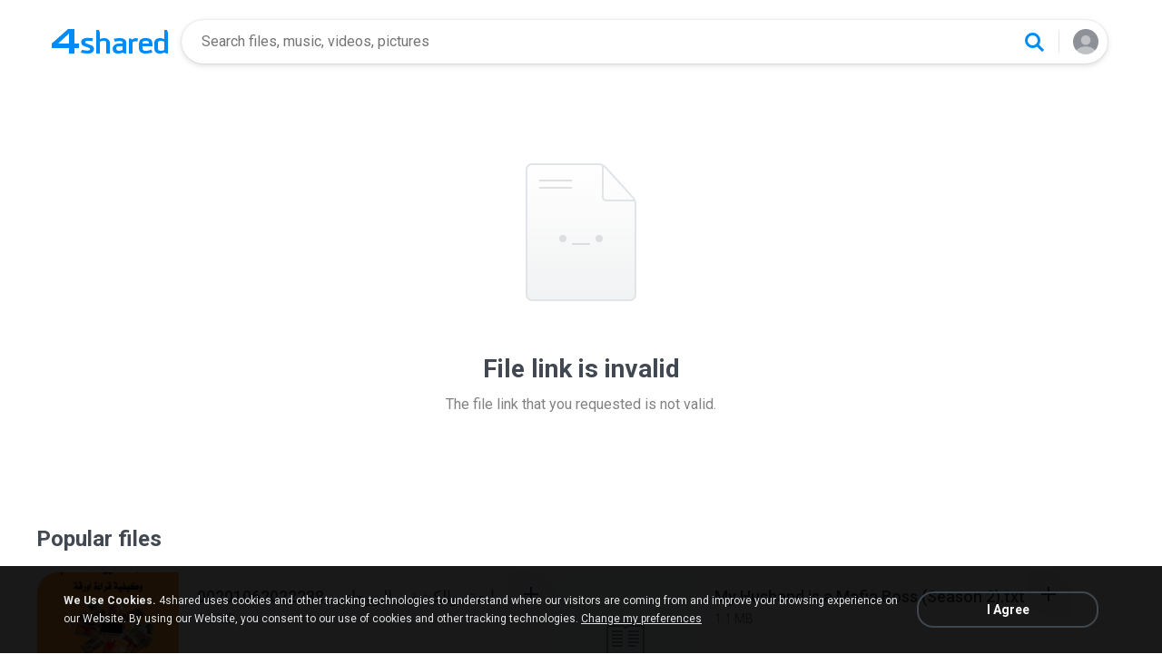

--- FILE ---
content_type: text/css
request_url: https://static.4shared.com/css/common_n.4min.css?ver=-270086403
body_size: 4713
content:
body{margin:0;padding:0;background:#fff;color:#585b55}a.light-blue,.light-blue{color:#0574b5}a.light-blue:hover{color:#374f6e;text-decoration:underline}a.link-blue,.link-blue{color:#06699f}a.pale-blue,.pale-blue{color:#778da4}a.dark-blue,.dark-blue{color:#225370}a.light-gray,.light-gray{color:#9d9d9d}a.dark-gray,.dark-gray{color:#576874}.pale-red,a.pale-red{color:#b23a3c}.pale-green,a.pale-green{color:#4c8600}.green{color:#357500}.red,.red a:link,.red a:visited,.red a:hover{color:#c00}.blue{color:#069}.lblue{color:#157bb1}.orange{color:#c60}.lgrey{color:#939496}.white{color:#fff}.gold{color:#ffe59d}.black{color:#000}.bloody{color:#bd1200}a.no-line,a.no-line:hover{text-decoration:none !important}.line,.line:hover{text-decoration:underline}label{font-weight:normal;display:inline;margin-bottom:0}.alignRight{text-align:right}.floatRight{float:right}.alignLeft{text-align:left}.floatLeft{float:left}.alignCenter{text-align:center;*text-align:center !important}.alignJustify{text-align:justify}.paddingR5{padding-right:5px}.paddingL5{padding-left:5px}.paddingR10{padding-right:10px}.paddingL10{padding-left:10px}.paddingR15{padding-right:15px}.paddingL15{padding-left:15px}.paddingR20{padding-right:20px}.paddingL20{padding-left:20px}.paddingR25{padding-right:25px}.paddingL25{padding-left:25px}.paddingR30{padding-right:30px}.paddingL30{padding-left:30px}.paddingL35{padding-left:35px}.paddingR40{padding-right:40px}.paddingL40{padding-left:40px}.paddingR45{padding-right:45px}.paddingL45{padding-left:45px}.paddingR50{padding-right:50px}.paddingL50{padding-left:50px}.paddingT5{padding-top:5px}.paddingT10{padding-top:10px}.paddingT15{padding-top:15px}.paddingT20{padding-top:20px}.paddingT25{padding-top:25px}.paddingT30{padding-top:30px}.paddingT50{padding-top:50px}.paddingB5{padding-bottom:5px}.paddingB10{padding-bottom:10px}.paddingB15{padding-bottom:15px}.paddingB20{padding-bottom:20px}.paddingB25{padding-bottom:25px}.paddingB30{padding-bottom:30px}.paddingB50{padding-bottom:50px}.paddingLR5{padding-left:5px;padding-right:5px}.paddingLR10{padding-left:10px;padding-right:10px}.paddingLR15{padding-left:15px;padding-right:15px}.paddingLR20{padding-left:20px;padding-right:20px}.paddingLR25{padding-left:25px;padding-right:25px}.paddingLR30{padding-left:30px;padding-right:30px}.margin0{margin:0 !important}.marginR5{margin-right:5px}.marginL5{margin-left:5px}.marginR10{margin-right:10px}.marginL10{margin-left:10px}.marginR15{margin-right:15px}.marginL15{margin-left:15px}.marginR20{margin-right:20px}.marginL20{margin-left:20px}.marginR25{margin-right:25px}.marginL25{margin-left:25px}.marginR30{margin-right:30px}.marginL30{margin-left:30px}.marginR40{margin-right:40px}.marginL40{margin-left:40px}.marginR45{margin-right:45px}.marginL45{margin-left:45px}.marginT5{margin-top:5px}.marginT10{margin-top:10px}.marginT15{margin-top:15px}.marginT20{margin-top:20px}.marginT25{margin-top:25px}.marginT30{margin-top:30px}.marginB5{margin-bottom:5px}.marginB10{margin-bottom:10px}.marginB15{margin-bottom:15px}.marginB20{margin-bottom:20px}.marginB25{margin-bottom:25px}.marginB30{margin-bottom:30px}.marginT0{margin-top:0}.marginB0{margin-bottom:0}.marginL0{margin-left:0}.marginR0{margin-right:0}.marginLR5{margin-left:5px;margin-right:5px}.marginLR10{margin-left:10px;margin-right:10px}.marginLR15{margin-left:15px;margin-right:15px}.marginLR20{margin-left:20px;margin-right:20px}.marginLR25{margin-left:25px;margin-right:25px}.marginLR30{margin-left:30px;margin-right:30px}.round4{-webkit-border-radius:4px;-moz-border-radius:4px;border-radius:4px}.roundTL4{-webkit-border-top-left-radius:4px;-moz-border-radius-topleft:4px;border-top-left-radius:4px}.roundTR4{-webkit-border-top-right-radius:4px;-moz-border-radius-topright:4px;border-top-right-radius:4px}.roundBL4{-webkit-border-bottom-left-radius:4px;-moz-border-radius-bottomleft:4px;border-bottom-left-radius:4px}.roundBR4{-webkit-border-bottom-right-radius:4px;-moz-border-radius-bottomright:4px;border-bottom-right-radius:4px}.round5{-webkit-border-radius:5px;-moz-border-radius:5px;border-radius:5px}.roundTL5{-webkit-border-top-left-radius:5px;-moz-border-radius-topleft:5px;border-top-left-radius:5px}.roundTR5{-webkit-border-top-right-radius:5px;-moz-border-radius-topright:5px;border-top-right-radius:5px}.roundBL5{-webkit-border-bottom-left-radius:5px;-moz-border-radius-bottomleft:5px;border-bottom-left-radius:5px}.roundBR5{-webkit-border-bottom-right-radius:5px;-moz-border-radius-bottomright:5px;border-bottom-right-radius:5px}.round8{-webkit-border-radius:8px;-moz-border-radius:8px;border-radius:8px}.roundTL8{-webkit-border-top-left-radius:8px;-moz-border-radius-topleft:8px;border-top-left-radius:8px}.roundTR8{-webkit-border-top-right-radius:8px;-moz-border-radius-topright:8px;border-top-right-radius:8px}.roundBL8{-webkit-border-bottom-left-radius:8px;-moz-border-radius-bottomleft:8px;border-bottom-left-radius:8px}.roundBR8{-webkit-border-bottom-right-radius:8px;-moz-border-radius-bottomright:8px;border-bottom-right-radius:8px}.round10{-webkit-border-radius:10px;-moz-border-radius:10px;border-radius:10px}.roundTL10{-webkit-border-top-left-radius:10px;-moz-border-radius-topleft:10px;border-top-left-radius:10px}.roundTR10{-webkit-border-top-right-radius:10px;-moz-border-radius-topright:10px;border-top-right-radius:10px}.roundBL10{-webkit-border-bottom-left-radius:10px;-moz-border-radius-bottomleft:10px;border-bottom-left-radius:10px}.roundBR10{-webkit-border-bottom-right-radius:10px;-moz-border-radius-bottomright:10px;border-bottom-right-radius:10px}.f9{font-size:9px}.f10{font-size:10px}.f11{font-size:11px}.f12{font-size:12px}.f13{font-size:13px}.f14{font-size:14px}.f15{font-size:15px}.f16{font-size:16px}.f17{font-size:17px}.f18{font-size:18px}.f19{font-size:19px}.f21{font-size:21px}.f24{font-size:24px}.f26{font-size:26px}.f30{font-size:30px}.f36{font-size:36px}.f40{font-size:40px}.f11-f13{font-size:13px;line-height:16px}.f11-f13:first-line {font-size:11px;line-height:15px}.xsmall{font-size:10px}.small{font-size:11px}.big{font-size:16px}.large{font-size:18px}.bold{font-weight:bold}.regular{font-weight:normal}.ffshadow{text-shadow:1px 1px 0 #fff}.nowrap{white-space:nowrap}.lucida,input.lucida,.lucida input{font-family:"Lucida Grande","Lucida Sans Unicode",Arial,sans-serif}.inline{display:inline-block !important;*display:inline !important;zoom:1}.d-none{display:none !important}.d-block{display:block !important}.relative{position:relative}.absmid{vertical-align:middle}.centered{width:980px;margin:auto;*text-align:left}body{min-width:980px}.sprite1{background-image:url("/images/indexPage/sprite1.png?3525893067");background-repeat:no-repeat}.langdiv{max-width:550px;width:auto}.langdiv .column{display:block;min-width:115px}.langdiv .column:first-child{padding:0;margin:0}.langdiv .column a{display:block;padding:5px 5px 5px 25px;background-image:url("/images/newUi/sprites/select_language.png?90297645");background-repeat:no-repeat;text-align:left;text-decoration:none}.langdiv .lang-en{background-position:left 7px}.langdiv .lang-pt-BR{background-position:left -25px;direction:ltr}.langdiv .lang-es{background-position:left -56px}.langdiv .lang-ar{background-position:left -87px;font-family:"Lucida Sans Unicode","Lucida Grande",Arial,sans-serif}.langdiv .lang-fr{background-position:left -120px}.langdiv .lang-pl{background-position:left -153px}.langdiv .lang-fa{background-position:left -184px}.langdiv .lang-tr{background-position:left -216px}.langdiv .lang-in{background-position:left -248px}.langdiv .lang-th{background-position:left -280px}.langdiv .lang-de{background-position:left -312px}.langdiv .lang-it{background-position:left -344px}.langdiv .lang-zh{background-position:left -375px}.langdiv .lang-ja{background-position:left -408px}.langdiv .lang-ko{background-position:left -439px}.langdiv .lang-vi{background-position:left -471px}.langdiv .lang-ms{background-position:left -503px}.langdiv .lang-ru{background-position:left -535px}.attentiondiv{padding:5px 0;width:300px;position:absolute;top:20px;left:50%;margin-left:-100px;background:#f9ecbf;z-index:9999;text-align:center;color:#313131;display:none;font-size:12px;border:1px #f2c87a solid;-moz-box-shadow:3px 3px 6px #929095;-webkit-box-shadow:3px 3px 6px #929095;box-shadow:3px 3px 6px #929095;filter:progid:DXImageTransform.Microsoft.Shadow(strength = 3,direction = 135,color = '#929095');-ms-filter:"progid: DXImageTransform.Microsoft.Shadow(strength = 3, Direction = 135, Color = '#929095')"}.attentiondiv a{color:#1d1d1d;text-shadow:1px 1px 0 #fefbf2;text-decoration:none;font-size:12px}.upprogr .progressbar{border:1px #c6ccd2 solid;border-top:1px #a6adb4 solid;border-bottom:1px #fff solid;height:18px;overflow:hidden}.progressbar .in_shadow{border-bottom:1px #d6dbe1 solid;-moz-box-shadow:inset 0 0 8px 2px #d6dbe1;-webkit-box-shadow:inset 0 0 8px 2px #d6dbe1;box-shadow:inset 0 0 8px 2px #d6dbe1;height:17px;position:relative}.upprogr .progress{position:absolute;-webkit-animation-duration:24s;-webkit-animation-iteration-count:infinite;-webkit-animation-timing-function:linear;-webkit-animation-name:progressBarAnim;background:url("/images/indexPage/upprogressBg.png?1920502252") top left repeat-x;border-right:1px #ccc solid;height:18px;width:50%}@-webkit-keyframes progressBarAnim{0{background-position-x:350px}100%{background-position-x:0}}.smartbox{border:1px #d9dcde solid;padding:1px;background:#fff}.smartbox .i-light{background:#f8f7f7;padding:20px}.lineheight12{line-height:12px}.lineheight15{line-height:15px}.lineheight17{line-height:17px}.lineheight18{line-height:18px}.lineheight20{line-height:20px}.lineheight22{line-height:22px}.lineheight23{line-height:23px}.lineheight24{line-height:24px}.lineheight25{line-height:25px}.lineheight26{line-height:26px}.lineheight28{line-height:28px}.lineheight30{line-height:30px}.lineheight32{line-height:32px}.jsPopupLoading{width:455px;height:300px;background:#e8eef3 url("/images/ajax_loading.gif?3975074307") center center no-repeat}.firstUploadPopup .slimScrollDiv{border:1px solid #c2d1dd;border-radius:5px}.firstUploadPopup .firstUploadFiles{background:#fbfcfd;height:201px}.curPointer{cursor:pointer}.curDefault{cursor:default}.clear{clear:both}.clearFix:after{clear:both;content:"";height:0;visibility:hidden;display:block}.loadingSpinnerLeft,.loadingSpinnerRight{position:relative;opacity:.6}.loadingSpinnerCentered:after{content:"";position:absolute;width:100%;height:100%;top:0;left:0;background:url(/images/ajax_loading.gif?3975074307) no-repeat center center;background-color:#fff;background-color:rgba(255,255,255,0.2)}.loadingSpinnerLeft:before,.loadingSpinnerRight:after{content:'';display:block;width:16px;height:16px;position:absolute;top:50%;margin-top:-8px;background:url(/images/ajax_loading.gif?3975074307) no-repeat center center;opacity:1}.loadingSpinnerLeft:before{left:-30px}.loadingSpinnerRight:after{right:-30px}.big-button.loadingSpinnerRight:after{right:20px}.rotate90{-webkit-transform:rotate(90deg);-moz-transform:rotate(90deg);-o-transform:rotate(90deg);-ms-transform:rotate(90deg);transform:rotate(90deg)}.rotate180{-webkit-transform:rotate(180deg);-moz-transform:rotate(180deg);-o-transform:rotate(180deg);-ms-transform:rotate(180deg);transform:rotate(180deg)}.rotate270{-webkit-transform:rotate(270deg);-moz-transform:rotate(270deg);-o-transform:rotate(270deg);-ms-transform:rotate(270deg);transform:rotate(270deg)}.collapseForTroubleAds{height:0;overflow:hidden}.userBg{background-position:center 91px}.userBg.stdBG-1{background:url(/images/backgrounds/bg001.jpg?2116658154) center 91px no-repeat #00aff0}.userBg.stdBG-2{background:url(/images/backgrounds/bg002.jpg?3556483517) left 91px no-repeat #1d3478}.userBg.stdBG-3{background:url(/images/backgrounds/bg003.jpg?4003288434) left 91px no-repeat #bed0d4}.userBg.stdBG-4{background:url(/images/backgrounds/bg004.jpg?1699302220) center 91px no-repeat #000}.userBg.stdBG-5{background:url(/images/backgrounds/bg005.jpg?2384768439) left 91px no-repeat #f2cd72}.userBg.stdBG-6{background:url(/images/backgrounds/bg006.png?1382055817) left 91px repeat-x #4ecaf5}.userBg.stdBG-7{background:url(/images/backgrounds/bg007.gif?1921487178) left 91px #197630}.userBg.stdBG-8{background:url(/images/backgrounds/bg008.png?3342508294) left 91px repeat-x #f6a5b6}.userBg.stdBG-9{background:url(/images/backgrounds/bg009.jpg?2351278256) left 91px no-repeat #f5f5f5}.userBg.stdBG-10{background:url(/images/backgrounds/bg010.jpg?3329334904) left 91px repeat-x #fdfdfd}.userBg.stdBG-11{background:url(/images/backgrounds/bg011.jpg?544501811) center 91px no-repeat #fff}.userBg.stdBG-12{background:url(/images/backgrounds/bg012.jpg?4268138607) center 91px #ab69a9}.userBg.stdBG-13{background:url(/images/backgrounds/bg013.jpg?1869903737) center 91px no-repeat #00080b}.userBg.stdBG-14{background:url(/images/backgrounds/bg014.jpg?705861101) center 91px no-repeat #fff}.userBg.stdBG-15{background:url(/images/backgrounds/bg015.jpg?4216037556) left 91px repeat-x #fff}.userBg.stdBG-16{background:url(/images/backgrounds/bg016.gif?4171074198) left 91px repeat-x #000}.userBg.stdBG-17{background:url(/images/backgrounds/bg017.jpg?4231927576) left 91px no-repeat #fff}.userBg.stdBG-18{background:url(/images/backgrounds/bg018.jpg?4163792991) left 91px no-repeat #fcf1d5}.userBg.stdBG-19{background:url(/images/backgrounds/bg019.jpg?648284222) center 91px no-repeat #fff}.userBg.stdBG-20{background:url(/images/backgrounds/bg020.jpg?2017995366) center 91px no-repeat #fff}.userBg.stdBG-21{background:url(/images/backgrounds/bg021.gif?1397014069) left 91px repeat-x #5f97ff}.userBg.stdBG-22{background:url(/images/backgrounds/bg022.jpg?971908069) center 91px no-repeat #033f97}.userBg.stdBG-23{background:url(/images/backgrounds/bg023.jpg?1102011713) center 91px no-repeat #000}.userBg.stdBG-24{background:url(/images/backgrounds/bg024.jpg?3519190030) center 91px no-repeat #032a4b}.userBg.stdBG-25{background:url(/images/backgrounds/bg025.jpg?1451180140) center 91px no-repeat #000}.userBg.stdBG-26{background:url(/images/backgrounds/bg026.jpg?361047578) center 91px no-repeat #00beee}.userBg.stdBG-27{background:url(/images/backgrounds/bg027.jpg?2355170711) center 91px no-repeat #194256}.userBg.stdBG-28{background:url(/images/backgrounds/bg028.jpg?4087792610) left 91px repeat-x #b7e8fc}.userBg.stdBG-29{background:url(/images/backgrounds/bg029.jpg?419904759) center 91px no-repeat #e4f7ee}.userBg.stdBG-30{background:url(/images/backgrounds/bg030.jpg?2750301056) center 91px no-repeat #dd2104}.userBg.stdBG-31{background:url(/images/backgrounds/bg031.jpg?2086047150) left 91px #ff8bb2}.userBg.stdBG-32{background:url(/images/backgrounds/bg032.jpg?2387242947) center 91px no-repeat #000}.userBg.stdBG-33{background:url(/images/backgrounds/bg033.jpg?4148314316) left 91px #f06659}.userBg.stdBG-34{background:url(/images/backgrounds/bg034.jpg?2467683938) left 91px #edd578}.userBg.stdBG-35{background:url(/images/backgrounds/bg035.jpg?1914625517) center 91px no-repeat #f7f5e8}.userBg.stdBG-36{background:url(/images/backgrounds/bg036.jpg?2253222384) center 91px no-repeat #efe3d3}.userBg.stdBG-37{background:url(/images/backgrounds/bg037.jpg?1100591541) center 91px no-repeat #d3d3d3}.userBg.stdBG-38{background:url(/images/backgrounds/bg038.jpg?3889577328) left 91px #4f0117}.userBg.stdBG-39{background:url(/images/backgrounds/bg039.jpg?4009517856) center 91px no-repeat #eae5bb}.userBg.stdBG-40{background:url(/images/backgrounds/bg040.jpg?3165252635) center 91px no-repeat #daebf2}.userBg.stdBG-41{background:url(/images/backgrounds/bg041.jpg?396876147) left 91px #c8e5eb}.userBg.stdBG-42{background:url(/images/backgrounds/bg042.jpg?143483182) center 91px no-repeat #e1fefc}.userBg.stdBG-43{background:url(/images/backgrounds/bg043.jpg?602248530) center 91px no-repeat #f6f8f7}.userBg.stdBG-44{background:url(/images/backgrounds/bg044.jpg?2012411462) center 91px no-repeat #000}.userBg.stdBG-45{background:url(/images/backgrounds/bg045.jpg?3838121992) left 91px no-repeat #12b0eb}.userBg.stdBG-46{background:url(/images/backgrounds/bg046.jpg?571222769) center 91px no-repeat #071657}.userBg.stdBG-47{background:url(/images/backgrounds/bg047.jpg?327459553) center 91px no-repeat #000}.userBg.stdBG-48{background:url(/images/backgrounds/bg048.jpg?2946566752) center 91px no-repeat #4cdcf4}.userBg.stdBG-49{background:url(/images/backgrounds/bg049.jpg?2908713914) center 91px no-repeat #4adcf3}.userBg.stdBG-50{background:url(/images/backgrounds/bg050.jpg?84082026) center 91px no-repeat #01c5c3}.userBg.stdBG-51{background:url(/images/backgrounds/bg051.jpg?3994225997) center 91px no-repeat #000}.IE9 a.button-orange,.IE9 .submit-blue,.IE9 a.submit-blue,.IE9 a.submit-blue:link,.IE9 a.submit-blue:visited,.IE9 .submit-light,.IE9 a.submit-lightm,.IE9 .gradient_bg{filter:none !important}.limitedTextArea{width:330px;resize:vertical}.input-light-small.subdomainQEform{position:relative;padding-right:100px}.subdomainQEform input{width:100%}.subdomainQEform .jsSiteDomain{position:absolute;right:10px;top:3px}.breakWord{word-wrap:break-word;word-break:break-all}.notificator-page .mobileAppsLinks{display:none}.notificator-page .smartbox{margin-top:70px;font-size:14px}.notificator-page .notificatorItemWrapper{padding:50px;text-align:center}.notificator-page .submit-light{padding:9px 20px;font-weight:bold;text-shadow:none}body .brn_scroller{overflow-y:auto}body .brn_scroller__bar{z-index:-1}body .brn_scroller .brn_scroller__bar_state_on{z-index:1}.featured-frame{position:relative;overflow:hidden}.featured-frame iframe{position:absolute;top:0;left:0;width:100%;height:100%;border:0;margin:0;padding:0;outline:0;overflow:hidden}.featured-frame.type-1{width:338px;height:70px;float:left;margin-right:15px}.featured-frame.type-2{width:180px;height:36px;float:left;margin-right:9px}.featured-frame.type-3{width:383px;height:217px;float:left;margin-right:25px}.featured-frame.type-4{width:440px;height:18px;float:left;margin-left:15px}.featured-frame.type-5{width:360px;float:left;line-height:normal;margin-top:-2px !important}.jsAdBlockDisable{display:none}.justify-helper{width:100% !important;height:0 !important;visibility:hidden !important;margin:0 !important;border:0 !important}.icoTw:before,.icoFb:before,.icoGp:before,.icoPi:before,.icoVk:before{content:'';width:18px;height:18px;position:absolute;background:url(/images/social/social-icons-white-sprite.png?217462553) no-repeat 0 0}.icoTw:before{background-position:center 0 !important}.icoFb:before{background-position:center -19px !important}.icoGp:before{background-position:center -38px !important}.icoPi:before{background-position:center -57px !important}.icoVk:before{background-position:center -76px !important}.nBtn.icoTw{background-color:#43befc}.nBtn.icoFb{background-color:#637bad}.nBtn.icoGp{background-color:#e24b35}.nBtn.icoPi{background-color:#e2353d}.nBtn.icoVk{background-color:#6086ae}.nBtn.icoTw:hover{background-color:#3fd4f1;opacity:1}.nBtn.icoFb:hover{background-color:#728abd;opacity:1}.nBtn.icoGp:hover{background-color:#de7a66;opacity:1}.nBtn.icoPi:hover{background-color:#df2028;opacity:1}.nBtn.icoVk:hover{background-color:#6e91b7;opacity:1}.nBtn.icoTw:active{background-color:#1fbde5}.nBtn.icoFb:active{background-color:#516ba2}.nBtn.icoGp:active{background-color:#cc644e}.nBtn.icoPi:active{background-color:#bd2028}.nBtn.icoVk:active{background-color:#54789f}div[id*="epom-"],ins.a3dcb213{position:relative;z-index:99;line-height:1px}.d1rightPanel ins.a3dcb213,.featured_top_wrapper ins.a3dcb213{box-shadow:0 -1px 2px #cbcecf}.d1leftPanel ins.a3dcb213{box-shadow:0 -1px 2px #cbcecf,0 2px 2px 0 #cbcecf}.linkErrorPage .featured_top_wrapper ins.a3dcb213,.downloadApk .featured_top_wrapper ins.a3dcb213,.downloadMusic .featured_top_wrapper ins.a3dcb213,.downloadImage .featured_top_wrapper ins.a3dcb213{box-shadow:none}#smartbanner{display:none !important}